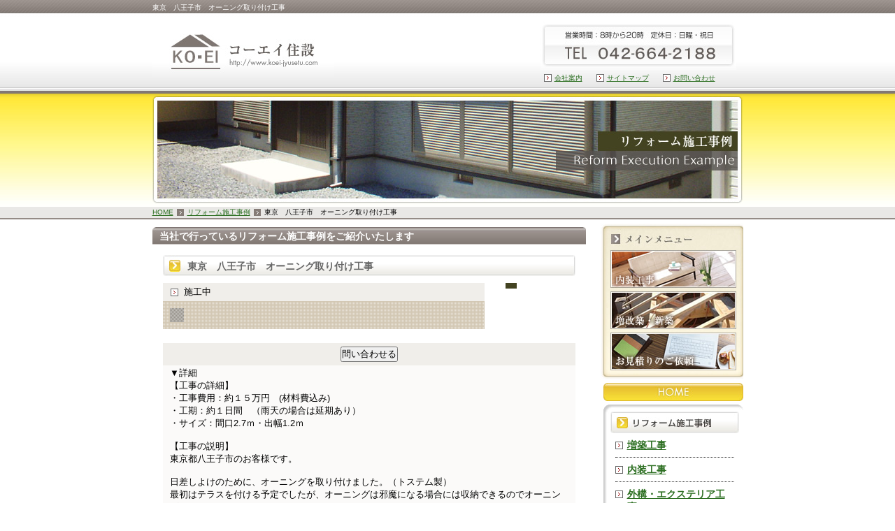

--- FILE ---
content_type: text/html
request_url: http://koei-jyusetu.com/cathand/detail-210736.html
body_size: 12152
content:
<!DOCTYPE html PUBLIC "-//W3C//DTD XHTML 1.0 Transitional//EN" "http://www.w3.org/TR/xhtml1/DTD/xhtml1-transitional.dtd">
<html xmlns="http://www.w3.org/1999/xhtml"><!-- InstanceBegin template="/Templates/temp.dwt" codeOutsideHTMLIsLocked="false" -->
<head>
<meta http-equiv="Content-Type" content="text/html; charset=Shift_JIS" />
<meta http-equiv="Content-Language" content="ja" />
<meta http-equiv="Content-Script-Type" content="text/javascript" />
<meta http-equiv="Content-Style-Type" content="text/css" />
<!-- InstanceBeginEditable name="doctitle" -->
	<title>東京　八王子市　オーニング取り付け工事　</title>
	<meta name="Description" content="コーエイ住設では、東京八王子を中心に増改築や住宅リフォームをおこなっております。このページは、リフォーム施工事例をご案内しております。" />
	<meta name="Keywords" content="増改築,住宅リフォーム,内装リフォーム,東京,八王子" />
	<!-- InstanceEndEditable -->
<meta name="robots" content="noydir" />
<meta name="robots" content="noodp" />
<meta name="robots" content="index,follow" />
<link rel="stylesheet" type="text/css" media="all" href="../common/css/import.css" />
<script type="text/javascript" src="../common/js/smartRollover.js"></script> 
<script type="text/javascript" src="../common/js/heightLine.js"></script>
</head>

<body>
<!--【ここからcontainer】-->
<div id="container"> 
  <!--【ここからheader】-->
  <div id="header"> <!-- InstanceBeginEditable name="h1" -->
		<h1>東京　八王子市　オーニング取り付け工事　</h1>
	<!-- InstanceEndEditable -->
    <div id="header_A">
      <h2><a href="http://www.koei-jyusetu.com/">コーエイ住設</a></h2>
      <dl class="header_A">
        <dt>営業時間：8時から20時&nbsp;定休日：日曜・祝日TEL:０４２-６６４-２１８８</dt>
        <dd>
          <ul>
            <li><a href="../company.html">会社案内</a></li>
            <li><a href="../sitemap.html">サイトマップ</a></li>
            <li><a href="otoiawase.php?serial=04529">お問い合わせ</a></li>
          </ul>
        </dd>
      </dl>
    </div>
    <div class="topimg"> <!-- InstanceBeginEditable name="topimg" -->
		  <img src="../images/detail/topimg.jpg" alt="リフォーム施工事例・詳細" />
		  <p><a href="http://www.koei-jyusetu.com/">HOME</a><span><a href="javascript:history.back();">リフォーム施工事例</a></span><span>東京　八王子市　オーニング取り付け工事　</span></p>
		  <!-- InstanceEndEditable --> </div>
  </div>
  <!--【ここまでheader】--> 
  <!--【ここからwrapper】-->
  <div id="wrapper"> 
    
    <!--【ここからmain】--> 
    <!-- InstanceBeginEditable name="main" -->
	<div id="main" class="detail">
	
		<div class="detail01">	
			<h3 class="base">当社で行っているリフォーム施工事例をご紹介いたします</h3>
			<h4>東京　八王子市　オーニング取り付け工事　</h4>
			<!--詳細モジュールstart-->
	<script type='text/javascript'>
	function change_img(str){
		document.form1.detail_img.src=str;
	}
	function change_text(text){
		if(document.all){
			scrollBy(1,0);
			document.all('img_title').innerHTML = text;
		}else if(document.getElementById){
			scrollBy(1,0);
			document.getElementById('img_title').innerHTML = text;
		}
	}
	function FormCheck(){
		with (document.form1){
			if(isNaN(num.value)){
				alert('数量には半角数字を入力してください');
				num.focus();
				return false;
			}else if(num.value<=0){
				alert('購入数は1以上を入力してください');
				num.focus();
				return false;
			}
		}
		return true;
	}
	</script><form name='form1' action='/cathand/otoiawase.php' method='GET'>
		<input type='hidden' name='item' value='210736'><input type="hidden" name="charset" value="あ" />
	<div class='cathand_detail'>
			<div class='cathand_detail_left'>
			<p><span id='img_title' style="font-family:Osaka, 'ＭＳ Ｐゴシック', 'trebuchet MS', trebuchet, 'verdana', arial, sans-serif; ">施工中</span><br /></p>	<img name='detail_img' src='http://www.emono1.jp/img/kejyusetsu/20100520153213_img1_57.jpg' alt='' />
			</div>
			<div class='cathand_detail_right'>
				<div class='cathand_detail_img'><p>※写真をクリックすると拡大画像がでます。</p><a href="javascript:change_img('http://www.emono1.jp/img/kejyusetsu/20100520153213_img1_57.jpg');change_text('施工中');"><img src='http://www.emono1.jp/img/kejyusetsu/20100520153213_img1_57.jpg' border='0' alt='' /></a><a href="javascript:change_img('http://www.emono1.jp/img/kejyusetsu/20100520153213_img2_29.jpg');change_text('施工後');"><img src='http://www.emono1.jp/img/kejyusetsu/20100520153213_img2_29.jpg' border='0' alt='' /></a>
				</div>
				<h2>東京　八王子市　オーニング取り付け工事</h2>
	
			<p class='de_pr'>
					</p>
					<p class='de_se'>
					</p>
					<p class='de_ad'>	</p>				<p class='de_ka'>
							<input type='submit' value='問い合わせる' />
					</p>
			</div>
			<div class='de_de'>▼詳細<br />【工事の詳細】<br />
・工事費用：約１５万円　(材料費込み)<br />
・工期：約１日間　（雨天の場合は延期あり）<br />
・サイズ：間口2.7ｍ・出幅1.2ｍ<br />
　　　　<br />
【工事の説明】<br />
東京都八王子市のお客様です。<br />
<br />
日差しよけのために、オーニングを取り付けました。（トステム製）<br />
最初はテラスを付ける予定でしたが、オーニングは邪魔になる場合には収納できるのでオーニングにしました。		</div>
		</div>
		</form>
		<!--詳細モジュールend-->
		<!--アクセス解析start-->
		<script type='text/javascript' src='http://www.emono1.jp/client/acc/js.php?shop=kejyusetsu'></script>
		<script type='text/javascript'>
		acc_analisis('東京　八王子市　オーニング取り付け工事')
		</script>
		<!--アクセス解析end-->
					<div class='cathand_list_back'><a href='javascript:history.back();'>戻る</a></div>
		</div>
			
	</div>
	<!-- InstanceEndEditable --> 
    <!--【ここまでmain】--> 
    
    <!--【ここからside】-->
    <div id="side">
      <div class="side01">
        <h3>メインメニュー</h3>
        <ul>
          <li><a href="../decoration.html"><img src="../images/s_btn01_off.jpg" alt="内装工事" /></a></li>
          <li><a href="../new.html"><img src="../images/s_btn02_off.jpg" alt="増改築・新築" /></a></li>
          <li><a href="otoiawase.php?serial=04531"><img src="../images/s_btn03_off.jpg" alt="お見積りのご依頼" /></a></li>
        </ul>
      </div>
      <p class="s_btn04"><a href="http://www.koei-jyusetu.com/">HOME</a></p>
      <div class="side02">
        <dl class="side02_List">
          <dt><a href="list.php">リフォーム施工事例</a></dt>
          <dd>
            
<ul class='big'>
	<li>
		<a href='/cathand/list-13085-0-0-0.html'>増築工事</a>
	</li>
	<li>
		<a href='/cathand/list-9180-0-0-0.html'>内装工事</a>
	</li>
	<li>
		<a href='/cathand/list-9181-0-0-0.html'>外構・エクステリア工事</a>
	</li>
	<li>
		<a href='/cathand/list-9446-0-0-0.html'>設備工事</a>
	</li>
	<li>
		<a href='/cathand/list-9570-0-0-0.html'>プレハブ</a>
	</li>
	<li>
		<a href='/cathand/list-9601-0-0-0.html'>屋根工事</a>
	</li>
	<li>
		<a href='/cathand/list-9700-0-0-0.html'>外まわり工事</a>
	</li>
	<li>
		<a href='/cathand/list-9713-0-0-0.html'>建具（襖・障子）・サッシ</a>
	</li>
	<li>
		<a href='/cathand/list-9714-0-0-0.html'>塗装工事</a>
	</li>
	<li>
		<a href='/cathand/list-9992-0-0-0.html'>ウッドデッキ</a>
	</li>
	<li>
		<a href='/cathand/list-10000-0-0-0.html'>タイル工事</a>
	</li>
	<li>
		<a href='/cathand/list-10001-0-0-0.html'>解体</a>
	</li>
	<li>
		<a href='/cathand/list-10007-0-0-0.html'>雑工事</a>
	</li>
	<li>
		<a href='/cathand/list-12660-0-0-0.html'>鉄骨工事</a>
	</li>
</ul>
          </dd>
        </dl>
        <ul class="side02_A">
          <li class="s_btn06"><a href="../faq.html">よくある質問</a></li>
        </ul>
        <ul class="side02_B">
          <li><a href="../faq.html?cate=599">Q.網戸や障子の張替えはやってますか？</a></li>
          <li><a href="../faq.html">Q.お見積りは無料ですか？</a></li>
        </ul>
        <ul class="side02_C">
          <li class="s_btn07"><a href="../company.html">会社案内</a></li>
          <li class="s_btn08"><a href="../duty.html">業務のご案内</a></li>
          <li class="s_btn09"><a href="otoiawase.php?serial=04529">お問い合わせ</a></li>
        </ul>
        <dl class="maun">
          <dt>東京都八王子市のリフォーム会社<span>KOEI:コーエイ住設</span></dt>
          <dd> <u>お見積りは無料！<br />
            お気軽にお問い合せ下さい。</u> <span>０４２-６６４-２１８８</span>
            <p><a href="mailto:&#x69;&#x6e;&#x66;&#x6f;&#x40;&#x6b;&#x6f;&#x65;&#x69;&#x2d;&#x6a;&#x79;&#x75;&#x73;&#x65;&#x74;&#x75;&#x2e;&#x63;&#x6f;&#x6d;">&#x69;&#x6e;&#x66;&#x6f;&#x40;&#x6b;&#x6f;&#x65;&#x69;&#x2d;&#x6a;&#x79;&#x75;&#x73;&#x65;&#x74;&#x75;&#x2e;&#x63;&#x6f;&#x6d;</a></p>
            〒193-0826<br />
            東京都八王子市<br />
            元八王子町3-2232 </dd>
        </dl>
        <ul class="side02_D">
          <li><a href="../privacy.html">個人情報保護</a></li>
          <li><a href="../sitemap.html">サイトマップ</a></li>
          <li><a href="../about.html">当サイトについて</a></li>
          <li><a href="../link.html">リンク</a></li>
          <li><a href="../info.html">新着情報一覧</a></li>
        </ul>
        <div class="area">
          <h5>対応エリア</h5>
          <dl>
            <dt>【東京都】</dt>
            <dd>八王子、あきる野、日の出町、青梅、昭島、羽村市、福生、立川、日野、多摩、町田(相原、小山、忠生近辺）</dd>
            <dt>【神奈川県】</dt>
            <dd>相模原市（橋本、津久井、相模湖）</dd>
            <dt>【山梨県】</dt>
            <dd>上野原近辺<br />
              ※その他の地域は、ご相談下さい。</dd>
          </dl>
        </div>
      </div>
      <br class="clear" />
    </div>
    <!--【ここまでside】--> 
    
  </div>
  <!--【ここまでwrapper】--> 
</div>
<!--【ここまでcontainer】--> 
<!--【ここからfooter】-->
<div id="footer">
  <div id="footer01">
    <p class="left"><b>東京都八王子市のリフォーム会社</b>コーエイ住設<br />
      〒193-0826&nbsp;東京都八王子市元八王子町3-2232<span>営業時間：8時から20時&nbsp;定休日：日曜・祝日&nbsp;TEL:０４２-６６４-２１８８</span></p>
    <p class="right"><a href="otoiawase.php?serial=04529">メールでのお問い合わせはこちら</a></p>
  </div>
  <div id="footer02">
    <address>
    Copyright &copy; <script type="text/javascript">
			var startYear = 2008;thisDate = new Date();thisYear = thisDate.getFullYear();if(startYear!=thisYear)
			{document.write(startYear+"-"+thisYear);}else{document.write(startYear);}</script> 
    コーエイ住設有限会社. All Rights Reserved.
    </address>
    <ul>
      <li><a href="http://www.koei-jyusetu.com/">HOME</a>&nbsp;｜&nbsp;</li>
      <li><a href="../decoration.html">内装工事</a>&nbsp;｜&nbsp;</li>
      <li><a href="../new.html">増改築・新築</a>&nbsp;｜&nbsp;</li>
      <li><a href="otoiawase.php?serial=04531">お見積りのご依頼</a>&nbsp;｜&nbsp;</li>
      <li><a href="list-9180-0-0-0.html">リフォーム施工事例</a>&nbsp;｜&nbsp;</li>
      <li><a href="../faq.html">よくある質問</a>&nbsp;｜&nbsp;</li>
      <li><a href="../company.html">会社案内</a>&nbsp;｜&nbsp;</li>
      <li><a href="../duty.html">業務のご案内</a>&nbsp;｜&nbsp;</li>
      <li><a href="otoiawase.php?serial=04529">お問い合わせ</a>&nbsp;｜&nbsp;</li>
      <li><a href="../privacy.html">個人情報保護</a>&nbsp;｜&nbsp;</li>
      <li><a href="../sitemap.html">サイトマップ</a>&nbsp;｜&nbsp;</li>
      <li><a href="../about.html">当サイトについて</a>&nbsp;｜&nbsp;</li>
      <li><a href="../link.html">リンク</a>&nbsp;｜&nbsp;</li>
      <li><a href="../info.html">新着情報一覧</a>&nbsp;｜&nbsp;</li>
    </ul>
    
    <!--ポータルバナーここからです-->
    <div id="portal_banner"> <img src="http://www.emono.jp/cat_img/001/a2.gif" alt="SEO対策 大阪" width="88" /> <img src="http://www.emono.jp/cat_img/003/a.gif" alt="住宅リフォーム" width="88" /> </div>
    <!--ポータルバナーここまでです--> 
  </div>
</div>

<!--【ここまでfooter】--> 
<br class="clear" />
<div id="accesslog"> 
  
  <!--猫2物販用--> 
  <!-- InstanceBeginEditable name="アクセス解析" -->
	<!-- InstanceEndEditable --> 
  <!--猫2物販用終わり--> 
</div>
</body>
<!-- InstanceEnd --></html>


--- FILE ---
content_type: text/css
request_url: http://koei-jyusetu.com/common/css/base.css
body_size: 30230
content:
@charset "Shift_JIS";
/* 制作者情報 */
/* ブラウザ初期化スタイル */
/* 共通部分のスタイル */
/* 各ページ個別のスタイル */

/*--------------------------------------------------------------------
guideline : ver1.07
since : 2008/12/09
writer : 服部 由佳 
last_editday : 2008/●/●
last_editor : 
--------------------------------------------------------------------*/

/*--------------------------------------------------------------------
common	cssの初期化
--------------------------------------------------------------------*/

* {
	font-family: "ＭＳ Ｐゴシック", "Osaka", "ヒラギノ角ゴ Pro W3", sans-serif;
	margin: 0;
	padding: 0;
}

html, body {
	font-family: "ＭＳ Ｐゴシック", "Osaka", "ヒラギノ角ゴ Pro W3", sans-serif;
	margin: 0;
	padding: 0;
	font-size: 100%;
}


h1, h2, h3, h4, h5, h6, address, div, blockquote, p, pre, ul, ol, li, dl, dt, dd, hr {
	font-family: "ＭＳ Ｐゴシック", "Osaka", "ヒラギノ角ゴ Pro W3", sans-serif;
	margin: 0;
	padding: 0;
	border: 0;
	font-style: normal;
	font-weight: normal;
	font-size: 100%;
}

table, caption, th, td {
	font-family: "ＭＳ Ｐゴシック", "Osaka", "ヒラギノ角ゴ Pro W3", sans-serif;
	margin: 0;
	padding: 0;
	border: 0;
	font-style: normal;
	font-weight: normal;
	font-size: 100%;
}

span, em, strong, dfn, code, samp, kbd, var, cite, abbr, acronym, sub,
sup, q, br, ins, del, a, img, object, iframe {
	font-family: "ＭＳ Ｐゴシック", "Osaka", "ヒラギノ角ゴ Pro W3", sans-serif;
	margin: 0;
	padding: 0;
	border: 0;
	font-style: normal;
	font-weight: inherit;
	font-size: 100%;
}
			
/*----------------【body】---------------*/
body{
	background:url(../../images/body_back.jpg) repeat-x top;
	font-size:small;}

div#container{
	width:845px;
	margin-left:auto;
	margin-right:auto;}

a{	color:#2B6E20;
	text-decoration:underline;
	outline:0;}

a:hover{
	text-decoration:none;}

br.clear {	clear:both;}

li{
	list-style:none;}

p,	li, dt, dd,	th,	td{
	line-height:1.3em;}

/*----------------【header】---------------*/
h1{
	color:#FFF;
	font-size:10px;
	padding:4px 0;
	height:12px;}

div#header_A{
	width:845px;
	overflow:hidden;
	margin:10px 0;
	height:97px;}

div#header h2{
	background:url(../../images/logo.jpg) no-repeat;
	width:260px;
	height:70px;
	text-indent:-9999px;
	display:block;
	margin-top:10px;
	float:left;}
	
div#header h2 a{
	width:260px;
	height:70px;
	display:block;}

div#header dl.header_A{
	width:290px;
	float:right;}

div#header dl.header_A dt{
	background:url(../../images/h_tel.jpg) no-repeat right;
	width:280px;
	height:70px;
	text-indent:-9999px;}

div#header dl.header_A dd ul{
	overflow:hidden;
	width:280px;
	margin:5px;}

div#header li{
	float:left;
	padding:0 20px 0 15px;
	background:url(../../images/icon01.gif) no-repeat left;
	font-size:10px;
	white-space:nowrap;}

div.topimg img{
	width:845px;
	height:155px;}

div.topimg p{
	font-size:10px;
	margin-top:5px;}

* html div.topimg p{/*--- IE6 margin-top ---*/
	font-size:10px;
	margin-top:3px;}
	
* +html div.topimg p{/*--- IE7 margin-top ---*/
	font-size:10px;
	margin-top:3px;}

div.topimg p span{
	background:url(../../images/icon02.gif) no-repeat left;
	padding-left:15px;
	margin-left:5px;}


/*----------------【wrapper】---------------*/
div#wrapper{
	width:845px;
	overflow:hidden;
	margin-top:10px;}
	
/*----------------【side】---------------*/
div#side{
	width:205px;
	float:right;}

div.side01 h3{
	background:url(../../images/s_h3_01.jpg) no-repeat;
	height:33px;
	text-indent:-9999px;}
	
div.side01 ul{
	background:url(../../images/s_back01.jpg) no-repeat;
	height:185px;
	padding:5px 0 0 15px;}
	
div.side01 ul li{
	width:180px;
	height:54px;
	margin-bottom:5px;}
	
* html div.side01 ul li{/*  IE6 margin-bottom　*/
	width:180px;
	height:54px;
	margin-bottom:2px;}
* +html div.side01 ul li{/*  IE7 margin-bottom　*/
	width:180px;
	height:54px;
	margin-bottom:2px;}
	
div.side01 ul li a{
	width:180px;
	height:54px;
	display:block;}

div#side p.s_btn04{
	background:url(../../images/s_btn04_off.jpg) no-repeat;
	width:200px;
	height:26px;
	text-indent:-9999px;
	display:block;
	margin:5px 0 5px 5px;}
	
div#side p.s_btn04 a{
	width:200px;
	height:26px;
	display:block;}

div#side p.s_btn04 a:hover{
	background:url(../../images/s_btn04_on.jpg) no-repeat;}
	
div.side02{
	background:url(../../images/s_back02.jpg) repeat-y left;
	margin-left:5px;}

dl.side02_List{
	background:url(../../images/s_back02_top.jpg) no-repeat top left;
	padding:10px 0 0 10px;
}
dl.side02_List dt{
	background:url(../../images/s_btn05_off.jpg) no-repeat;
	width:184px;
	height:31px;
	text-indent:-9999px;
	display:block;
}
dl.side02_List dt a{
	width:184px;
	height:31px;
	display:block;
}
dl.side02_List dt a:hover{
	background:url(../../images/s_btn05_on.jpg) no-repeat;
}
dl.side02_List dd{
	background:#FFF;
	width:170px;
	padding:0 7px 0 7px;
}
dl.side02_List dd ul.big{
}
dl.side02_List dd ul.big li{
	background:url(../../images/icon06.gif) no-repeat left top;
	width:153px;
	padding:8px 0 8px 17px;
	display:block;
	border-bottom:1px dotted #333;
	font-size:14px;
	font-weight:bold;
}
dl.side02_List dd ul.big li a{
}
dl.side02_List dd ul.big li a:hover{
}
/*dl.side02_List dd ul.big li ul.small{
}
dl.side02_List dd ul.big li ul.small li{
	background:url(../../images/icon07.gif) no-repeat left top;
	padding:0 0 0 15px;
	width:155px;
	border:none;
	font-size:12px;
	font-weight:normal;
	margin:5px 0 0 -17px;
}*/

ul.side02_A{
	padding:10px 0 0 10px;
	/*background:url(../../images/s_back02_top.jpg) no-repeat top left;*/}

ul.side02_A li,
ul.side02_C li{
	width:184px;
	height:31px;
	text-indent:-9999px;
	display:block;
	margin-bottom:5px;}
	
ul.side02_A li a,
ul.side02_C li a{
	width:184px;
	height:31px;
	display:block;}	
	
ul.side02_C{
	margin-left:10px;}
	
/*ul.side02_A li.s_btn05{	background:url(../../images/s_btn05_off.jpg) no-repeat;}*/
ul.side02_A li.s_btn06{	background:url(../../images/s_btn06_off.jpg) no-repeat; margin-bottom:0;}
ul.side02_C li.s_btn07{	background:url(../../images/s_btn07_off.jpg) no-repeat;	}
ul.side02_C li.s_btn08{	background:url(../../images/s_btn08_off.jpg) no-repeat;	}
ul.side02_C li.s_btn09{	background:url(../../images/s_btn09_off.jpg) no-repeat;	}

/*ul.side02_A li.s_btn05 a:hover{	background:url(../../images/s_btn05_on.jpg) no-repeat;	}*/
ul.side02_A li.s_btn06 a:hover{	background:url(../../images/s_btn06_on.jpg) no-repeat;	}
ul.side02_C li.s_btn07 a:hover{	background:url(../../images/s_btn07_on.jpg) no-repeat;	}
ul.side02_C li.s_btn08 a:hover{	background:url(../../images/s_btn08_on.jpg) no-repeat;	}
ul.side02_C li.s_btn09 a:hover{	background:url(../../images/s_btn09_on.jpg) no-repeat;	}

ul.side02_B{
	background:url(../../images/s_back03.jpg) no-repeat;
	width:169px;
	height:85px;
	margin:0 0 8px 10px;
	padding:10px 5px 0 10px;}	
	
ul.side02_B li{
	margin-bottom:10px;}	
	
div.side02 dl.maun{
	background:url(../../images/s_logo.jpg) no-repeat;
	width:176px;
	height:216px;
	margin:15px 0 0 20px;
	color:#666;}	
	
div.side02 dl.maun span{
	display:none;}	
	
div.side02 dl.maun dt{
	font-size:10px;
	padding:3px 0 0 10px;
	height:50px;}	
	
div.side02 dl.maun dd{
	font-size:12px;
	padding:10px 10px 5px 10px;}

div.side02 dl.maun dd u{
	color:#990000;
	font-size:10px;
	display:block;
	text-decoration:none;
	margin-bottom:25px;}

div.side02 dl.maun dd p{
	letter-spacing:0.1em;
	margin:0 0 10px 0;}
	
ul.side02_D{
	padding:15px 0 0 15px;}
	
ul.side02_D li{
	background:url(../../images/list_back.gif) no-repeat center;
	width:180px;
	height:25px;
	margin-bottom:5px;
	font-size:12px;}
	
ul.side02_D li a{
	width:155px;
	height:25px;
	display:block;
	padding-left:25px;}	
	
div.area{
	width:184px;
	clear:both;
	background:url(../../images/s_back02_bottom.jpg) no-repeat left bottom;
	padding:15px 0 15px 15px;
}

div.area h5 {
	width:184px;
	height:31px;
	display:block;
	text-indent:-9999px;
	background:url(../../images/area_bg.jpg) no-repeat top center;
}

div.area dl {
	width:182px;
	padding:5px 0;
	border-left:1px solid #DADADA;
	border-right:1px solid #DADADA;
	border-bottom:1px solid #DADADA;
	color:#666;
	line-height:1.4;	
}

div.area dl dt {
	padding:5px;
}

div.area dl dd {
	padding:0 10px 5px 10px;
}
	

/*----------------【footer】---------------*/
div#footer{
	border-top:solid 1px #CCC;
	padding-top:10px;
	margin-top:20px;}

div#footer01{
	width:845px;
	padding-bottom:10px;
	margin-left:auto;
	margin-right:auto;
	overflow:hidden;
	letter-spacing:0.5px;}
	
div#footer01 p.left{
	font-size:12px;
	color:#999;
	width:585px;
	float:left;
	background:url(../../images/f_tel.gif) no-repeat right;}
	
div#footer01 p b{
	color:#990000;
	display:block;}
	
div#footer01 p span{
	display:none;}
	
div#footer01 p.right{
	background:url(../../images/f_btn.jpg) no-repeat;
	width:240px;
	height:31px;
	margin-top:5px;
	float:right;}
	
div#footer01 p.right a{
	width:205px;
	height:25px;
	padding:6px 0 0 35px;
	display:block;}

div#footer02{
	background:url(../../images/f_back.jpg) repeat-x top #AEA8A4;}
	
div#footer02 address{
	text-align:center;
	font-family:Arial;
	color:#FFF;
	font-size:12px;
	padding-top:3px;}

div#footer02 ul{
	width:844px;
	margin-left:auto;
	margin-right:auto;
	overflow:hidden;
	padding:20px 0;}
	
div#footer02 ul li{
	float:left;
	white-space:nowrap;
	color:#FFF;
	font-size:12px;}
	
div#footer02 ul li a{
	color:#FFF;
	font-size:12px;}
	
div#footer02 div#portal_banner{
	width:844px;
	margin-left:auto;
	margin-right:auto;
	text-align:right;
	padding-bottom:10px;}

/*----------------【main】---------------*/
div#main{
	width:620px;
	float:left;
	margin-top:5px;}

div#main.base h3,	div#main h3.base{
	background:url(../../images/h3_base.jpg) no-repeat;
	width:610px;
	height:20px;
	color:#FFF;
	padding:5px 0 0 10px;
	font-weight:bold;
	font-size:14px;
	margin-bottom:15px;}
	
div.box{
	width:620px;
	overflow:hidden;
	margin-bottom:25px;}
	
/*----------------　トップページ【index.html】---------------*/
/*-----【header】-----*/
body.index{
	background:url(../../images/index/body_back.jpg) repeat-x top;}
	
body.index div#wrapper{
	margin-top:35px;
	width:845px;}
	
body.index div#header_A{
	width:845px;
	height:93px;
	overflow:hidden;
	margin:1px 0;}


body.index div#header h2{
	margin-top:20px;}

body.index div#header dl.header_A{
	width:470px;} 
	
body.index div#header dl.header_A dt{
	background:url(../../images/h_tel.jpg) no-repeat right;
	width:470px;
	height:70px;
	text-indent:-9999px;}

div.top_index{
	width:845px;
	overflow:hidden;}
	
div.top_index p{
	width:635px;
	height:266px;
	float:left;
	margin-top:24px;}

div.top_index_A{
	width:202px;
	float:right;}

div.top_index_A h3{
	background:url(../../images/index/topimg_h3.jpg) no-repeat;
	width:202px;
	height:30px;
	text-indent:-9999px;}

div.top_index_A dl{
	background:url(../../images/index/topimg_back.jpg) no-repeat;
	width:202px;
	height:257px;}
	
div.top_index_A dt{
	width:130px;
	height:20px;
	margin-left:10px;
	text-indent:-9999px;}

div.top_index_A dt.top_list01{	background:url(../../images/index/topimg_list01.jpg) no-repeat;}
div.top_index_A dt.top_list02{	background:url(../../images/index/topimg_list02.jpg) no-repeat;}
div.top_index_A dt.top_list03{	background:url(../../images/index/topimg_list03.jpg) no-repeat;}

div.top_index_A dd img{
	width:180px;
	height:54px;
	margin:3px 0 3px 11px;}
	
/*-----【main】-----*/
div.index01 dl{
	width:390px;
	float:left;}

div.index01 dt{
	background:url(../../images/index/h3_01.gif) no-repeat;
	height:25px;
	text-indent:-9999px;}
	
div.index01 dd{
	background:url(../../images/index/back01.jpg) no-repeat top;
	overflow:hidden;
	padding:10px 10px 0 10px;}

div.index01 dd p{
	width:170px;
	float:left;}

div.index01 dd img{
	width:177px;
	height:177px;
	padding:2px;
	border:solid 1px #333;
	margin-top:5px;
	background:#FFF;
	float:right;}

div.index01 div{
	width:205px;
	height:220px;
	padding-right:5px;
	float:right;
	background:url(../../images/index/back02.gif) no-repeat;}
	
div.index01 div h3{
	background:url(../../images/index/h3_02.gif) no-repeat;
	width:210px;
	height:25px;
	text-indent:-9999px;
	font-size:0;}
	
div.index01 div h3 span{
	display:block;
	text-indent:0;
	margin:8px 0 0 163px;
	font-size:10px;}

div.index01 ul{
	padding:10px;
	height:165px;
	overflow:auto;}

div.index01 ul li{
	font-size:80%;
	padding-bottom:8px;
	background:url(../../images/border_x.gif) repeat-x bottom;
	margin-bottom:8px;}

div.index01 ul li span{
	display:block;
	background:#807772;
	color:#FFF;
	font-family:Arial;
	width:65px;
	font-size:10px;
	margin-bottom:5px;
	padding:0 5px;}

div.index02 h3{
	background:url(../../images/index/h3_03.jpg) no-repeat;
	width:620px;
	height:25px;
	text-indent:-9999px;
	margin-bottom:10px;}

div.index02 div{
	width:600px;
	overflow:hidden;
	margin:0 10px;}
	
div.index02	dl{
	width:200px;
	float:left;}
	
div.index02	dl dt a{
	display:block;
	width:188px;
	height:173px;}
	
div.index02	dl dt{
	text-indent:-9999px;
	display:block;
	width:188px;
	height:173px;}
	
div.index02	dl.menu01 dt{ background:url(../../images/index/img02.jpg) no-repeat}
div.index02	dl.menu02 dt{ background:url(../../images/index/img03.jpg) no-repeat}
div.index02	dl.menu03 dt{ background:url(../../images/index/img04.jpg) no-repeat}
	
div.index02	dl dt a{
	display:block;
	width:188px;
	height:173px;}
	
div.index02	dl	dd{
	padding:5px 10px;
	font-size:80%;}
	
/*----【icon.03-ボタンの設定】----*/	
div.index02	dd span{
	display:block;
	background:url(../../images/icon03.jpg) no-repeat left bottom;
	padding:3px 15px 3px 23px;
	float:right;
	margin-top:5px;
	font-size:small;}	
/*--------*/

div.index03 div.left{
	width:240px;
	float:left;
	padding-left:10px;}	
	
div.index03 div.left h4{
	background:url(../../images/index/h4_01.gif) no-repeat;
	width:217px;
	height:44px;
	text-indent:-9999px;}	
	
div.index03 div.left p{
	padding:5px;}	
	
div.index03 div.left p b{
	font-weight:normal;
	color:#003399;}
	
div.index03 div.left p u,
div.link01 p span{
	text-decoration:none;
	color:#990000;}

div.index03 div.left p span{
	display:block;
	background:url(../../images/icon03.jpg) no-repeat left;
	padding:3px 15px 3px 23px;
	float:right;
	margin-top:5px;}	

div.index03 div.right{
	width:350px;
	float:right;}

div.index03 div.right h4{
	background:url(../../images/index/h4_02.jpg) no-repeat;
	width:350px;
	height:25px;
	text-indent:-9999px;
	margin-bottom:10px;}

div.index03 div.right p{
	padding:5px;}

div.index03 div.right ul{
	background:url(../../images/index/back03.jpg) no-repeat bottom;
	width:328px;
	border:solid 1px #C1C1C1;
	margin:5px 5px 10px 5px;
	padding:8px 5px;
	overflow:hidden;}

div.index03 div.right ul li{
	width:138px;
	float:left;
	background:url(../../images/index/icon.gif) no-repeat left;
	padding-left:23px;
	color:#990000;
	letter-spacing:0.2px;
	margin:0 0 8px 0;}
	
div.index03 div.right p.check{
	text-indent:-9999px;
	background:url(../../images/index/check.jpg) no-repeat;
	width:340px;
	height:112px;
	text-indent:-9999px;}

div.index03 div.right p.check span{
	text-indent:0;
	display:block;
	background:url(../../images/index/btn.jpg) no-repeat;
	width:255px;
	height:31px;
	letter-spacing:0.1px;
	margin:55px 0 0 80px;}

div.index03 div.right p.check span a{
	display:block;
	width:225px;
	text-indent:0;
	height:25px;
	padding:6px 0 0 30px;
	letter-spacing:0.1px;}
	
div.index04 h2{
	background:url(../../images/index/h3_04.jpg) no-repeat;
	width:620px;
	height:25px;
	text-indent:-9999px;
	margin-bottom:10px;}

div.index04 div.menu{
	text-align:right;
	margin:5px 15px 5px 0;}

div.index04 td{
	padding:0 8px;
	vertical-align:top;}

div.index04 td img{
	width:176px;
	border:solid 4px #837A75;}
	
div.index04 td a:hover img{
	border:solid 4px #E7BE31;}

div.index04 td h3{
	background:url(../../images/list/title.jpg) no-repeat bottom;
	width:160px;
	padding:10px 0 2px 24px;}

div.index04 td p{
	font-size:smaller;
	margin:10px 0;}

div.index04 td p.detail{
	background:url(../../images/list/btn.gif) no-repeat right;
	width:80px;
	height:15px;
	font-size:10px;
	letter-spacing:0.8em;
	float:right;}

div.index04 td p.detail a{
	color:#FFF;
	text-decoration:none;
	width:40px;
	height:13px;
	padding:2px 0 0 40px;
	display:block;}
	
div.index04 td p.detail a:hover{
	background:url(../../images/list/btn_on.gif) no-repeat right;}
	
* html div.index04 td p.detail a{/*---- IE6 padding ----*/
	color:#FFF;
	text-decoration:none;
	width:40px;
	height:14px;
	padding:1px 0 0 40px;
	display:block;}
	
* +html div.index04 td p.detail a{/*---- IE7 padding ----*/
	color:#FFF;
	text-decoration:none;
	width:40px;
	height:14px;
	padding:1px 0 0 40px;
	display:block;}

	
/*----------------　サイトマップ【sitemap.html】---------------*/
div.sitemap ul{
	background:url(../../images/sitemap/border_x.gif) repeat-y left;
	width:610px;
	margin:10px;}

div.sitemap ul li{
	background:url(../../images/sitemap/back.gif) no-repeat bottom;
	width:610px;}
	
div.sitemap ul li a{
	width:580px;
	padding:10px 10px 10px 20px;
	display:block;}
	
div.sitemap ul li a:hover{	
	background:url(../../images/sitemap/back.gif) no-repeat bottom #F4F1E8;}

/*----------------　個人情報保護【privacy.html】---------------*/
/*----------------　当サイトについて【about.html】---------------*/
div#privacy p{
	padding:10px;}

div#privacy dl{
	width:600px;
	margin:10px;}

div#privacy dt{
	background:url(../../images/privacy/icon.gif) no-repeat bottom;
	padding:0 0 5px 25px;
	color:#003366;
	font-weight:bold;
	font-size:medium;}

div#privacy dd{
	background:url(../../images/privacy/back.jpg) no-repeat top;
	padding:10px 15px;
	width:568px;
	margin-bottom:20px;}

div#privacy table{
	border-collapse:collapse;
	border:solid 1px #CCC;
	width:568px;
	margin-top:30px;}

div#privacy th{
	background:#666633;
	padding:5px;
	color:#FFF;
	border-right:solid 1px #CCC;
	width:20%;}

div#privacy td{
	padding:5px 10px;}

/*----------------　新着情報【info.html】---------------*/
div.info ul{
	width:600px;
	margin:10px;}

div.info li span{
	display:block;
	padding:8px 0 15px 50px;
	font-size:medium;
	font-weight:bold;
	color:#003366;}
	
div.info li{
	background:url(../../images/info/back.jpg) no-repeat top;
	padding:10px;}

/*----------------　リンク【link.html】---------------*/
div.link01 p{
	padding:0 10px;} 

div.link02 h3,div.link03 h3,div.link04 h3{
	background:url(../../images/link/h3.jpg) no-repeat bottom;
	padding:0 0 33px 40px;
	color:#003366;
	font-weight:bold;
	font-size:medium;}

div.waku{	
	background:url(../../images/waku.gif) repeat;
	width:588px;
	padding:6px;
	margin:20px 10px 0 10px;}
	
div.waku table{
	width:588px;
	border-collapse:collapse;
	background:#FFF;}

div.link02 th{
	margin:6px 0 6px 6px;
	width:25%;
	padding:5px 5px 5px 25px;
	text-align:left;
	background:url(../../images/icon03.jpg) no-repeat left;
	border-left:5px solid #FFF;}

div.link02 tr.yellow th{
	background:url(../../images/link/icon.jpg) no-repeat left #FCF8EB;
	border-left:5px solid #FCF8EB;}

div.link02 td{
	padding:5px 10px;}

div.link02 tr.yellow td{
	background:#FCF8EB;}

p.link_cate,	div.link04 h2{
	display:none;}

div.link03 table{
	width:590px;
	margin:10px 15px;}

div.link03 td.link01{
	background:url(../../images/link/back.jpg) no-repeat;
	width:565px;
	height:36px;
	padding:7px 10px 8px 10px;}

div.link03 div.link_image img{
	width:88px;
	height:31px;
	float:left;}

div.link03 div.link_title a{
	margin:5px 0 0 100px;
	display:block;
	color:#FFF;}	

div.link03 td.link02 p{
	background:url(../../images/icon01.gif) no-repeat left center;
	padding:10px 10px 10px 20px;
	margin-left:5px;}
	
div.link04 p.frantz2Pager{
	overflow:hidden;
	width:590px;
	margin:10px 15px;
	font-family:Arial;}

div.link04 p a,
div.link04 p span.separator,
div.link04 p strong{
	float:left;
	color:#666633;}
	
div.link04 p a,
div.link04 p span.separator{
	text-decoration:none;}

div.link04 p strong{
	color:#666633;
	font-weight:bold;
	font-size:medium;
	text-decoration:underline;}

div.link04 p a.prev{
	margin-right:5px;
	float:left;}	

div.link04 p a.next{
	margin-left:5px;}

div.link04 dl{
	clear:both;
	margin-top:10px;
	width:590px;
	margin:10px 15px;}

div.link04 dt{
	background:url(../../images/icon04.gif) no-repeat left;
	padding:5px 10px 5px 20px;}
	
div.link04 dt a{
	color:#555500;}

div.link04 dd{
	margin:5px 0 20px 0;
	font-size:80%;}	
		
/*----------------　会社案内【company.html】---------------*/
div.company01 div{
	width:600px;
	margin:10px;}

div.company01 p.left{
	background:url(../../images/company/img_back.gif) no-repeat;
	width:240px;
	height:230px;
	padding:5px 0 0 5px;
	float:left;}
	
div.company01 img{
	width:225px;}

div.company01 p.right{
	width:335px;
	float:right;}	

div.company02 h3,	div.company03 h3{
	background:url(../../images/link/h3.jpg) no-repeat bottom;
	padding:0 0 33px 40px;
	color:#555;
	font-weight:bold;
	font-size:16px;}

div.company02 th{
	padding:5px 10px 5px 30px;
	text-align:left;
	width:20%;}

div.company02 td{
	padding:5px 10px;}

div.company02 tr.brown th,
div.company02 tr.brown td{
	background:#ECEAE3;}
	
div.company03 dl{
	width:550px;
	background:#FFF;
	padding:10px 19px;}

div.company03 dt{
	background:url(../../images/company/icon.gif) no-repeat;
	text-indent:-9999px;
	width:140px;
	height:20px;}

div.company03 ul{
	margin:10px 0;}
	
div.company03 ul li{
	background:url(../../images/company/icon02.gif) no-repeat left top;
	padding-left:20px;
	margin-bottom:5px;}

/*----------------　よくある質問【faq.html】---------------*/
div#questions_cate{
	width:570px;
	margin:20px 25px 40px 25px;}

div#questions_cate ul{
	overflow:hidden;}

div#questions_cate ul li{
	float:left;
	background:url(../../images/icon01.gif) no-repeat left;
	padding:0 15px;}
	
div#questions_cate ul li a{
	color:#434321;
	font-weight:bold;}

div#questions{
	clear:both;}

div#questions h3{
	background:url(../../images/faq/h3_Q.jpg) no-repeat;
	width:600px;
	height:46px;
	text-indent:-9999px;
	margin:10px;}
	
div#questions ul{
	width:590px;
	margin:15px 15px 40px 15px;}

div#questions ul li{
	background:url(../../images/faq/back.gif) no-repeat bottom;
	width:590px;
	height:21px;
	padding-bottom:10px;}
	
* html div#questions ul li{/*--- IE6 padding ---*/
	background:url(../../images/faq/back.gif) no-repeat bottom;
	width:590px;
	height:21px;
	padding-bottom:0;}

div#questions ul li a{
	width:560px;
	height:21px;
	padding:5px 0 5px 30px;
	display:block;}	
	
div#questions ul li a:hover{
	background:url(../../images/faq/back.gif) no-repeat bottom #F4F1E8;	}

div#answers h3{
	background:url(../../images/faq/h3_A.jpg) no-repeat;
	width:600px;
	height:46px;
	text-indent:-9999px;
	margin:10px;}

div#answers ul{
	width:600px;
	margin:10px}

div#answers ul li{
	background:url(../../images/waku.gif) repeat;
	width:588px;
	padding:6px;
	margin-bottom:10px;}

div#answers dl{
	background:#FFF;
	padding:5px;}

div#answers dt{
	background:url(../../images/faq/back.gif) no-repeat bottom;
	padding:5px 0 8px 25px;
	color:#2B6E20;}

div#answers em{
	display:none;}

div#answers dd{
	padding:10px;}

/*----------------　業務のご案内【duty.html】---------------*/
div.duty table{
	width:600px;
	margin:10px;}

div.duty table td{
	padding:20px 0;
	background:url(../../images/duty/border.gif) repeat-x bottom;}

div.duty table img{	
	width:220px;
	padding:7px;
	background:#FFF;
	border:solid 4px #434321;
	float:left;}

div.duty table p{
	float:right;
	width:320px;
	background:url(../../images/duty/h4.jpg) no-repeat top;
	padding:0 10px;}

div.duty table p u{
	display:block;
	color:#434321;
	width:330px;
	text-decoration:none;
	height:24px;
	padding:10px 0;
	font-weight:bold;
	font-size:medium;}

/*----------------　増改築・新築【new.html】---------------*/
div.new01 dl{
	width:380px;
	padding:20px 220px 50px 0;}

div.new01 dl.new_A{	background:url(../../images/new/imgA.jpg) no-repeat right bottom;}
div.new01 dl.new_B{	background:url(../../images/new/imgB.jpg) no-repeat right top;}

div.new01 dl dt{
	width:380px;
	height:75px;
	text-indent:-9999px;
	margin-bottom:20px;}

div.new01 dl.new_A dt{	background:url(../../images/new/h4_01.gif) no-repeat;}
div.new01 dl.new_B dt{	background:url(../../images/new/h4_02.gif) no-repeat;}

div.new02 p{
	padding:0 10px;}

div.new02_A{
	width:600px;
	margin:15px 10px 0 15px;
	overflow:hidden;}

div.new02_A dl{
	background:url(../../images/new/back.jpg) no-repeat bottom;
	width:188px;
	border:solid 1px #CCC;
	float:left;
	min-height:100px;
	height: auto !important;
	height:100px;}

div.new02_A dl.no02,
div.new02_A dl.no05{	
	margin:0 10px;}

div.new02_A dl dt{
	background:url(../../images/icon01.gif) no-repeat left;
	padding-left:15px;
	margin:10px 0 5px 30px;}

div.new02_A dl dd{
	width:158px;
	padding-left:30px;
	overflow:hidden;}

div.new02_A dl.no01 dd{	background:url(../../images/new/no01.gif) no-repeat left top;}
div.new02_A dl.no02 dd{	background:url(../../images/new/no02.gif) no-repeat left top;}
div.new02_A dl.no03 dd{	background:url(../../images/new/no03.gif) no-repeat left top;}
div.new02_A dl.no04 dd{	background:url(../../images/new/no04.gif) no-repeat left top;}
div.new02_A dl.no05 dd{	background:url(../../images/new/no05.gif) no-repeat left top;}
div.new02_A dl.no06 dd{	background:url(../../images/new/no06.gif) no-repeat left top;}

div.new02_A dd img{
	width:50px;
	height:50px;
	float:left;}

div.new02_A dd p{
	width:88px;
	float:right;
	font-size:80%;
	min-height:80px;
	height: auto !important;
	height: 80px;}

div.new03 table,
div.decoration03 table{
	width:610px;
	border-collapse:collapse;
	margin-left:10px;}

div.new03 table td,
div.decoration03 table td{
	padding:0 10px 15px 0;
	width:290px;
	vertical-align:top;}

div.new03 table td img{
	width:120px;
	float:left;
	border:solid 4px #434321;}
	
div.new03 td a:hover img{
	border:solid 4px #E7BE31;}	

div.new03 table td p,
div.decoration03 table td p{
	width:150px;
	float:right;
	font-size:80%;}

div.new03 table td p u,
div.decoration03 table td p u{
	color:#666633;
	font-weight:bold;
	display:block;
	font-size:small;
	text-decoration:none;
	background:url(../../images/new/title.jpg) no-repeat left bottom;
	padding:5px 5px 5px 20px;
	margin-bottom:5px;}

div.new03 table td div,
div.new04 table td div,
div.decoration03 td div{
	background:url(../../images/list/btn.gif) no-repeat right;
	width:80px;
	height:15px;
	font-size:10px;
	letter-spacing:0.8em;
	float:right;
	clear:both;}

div.new03 table td div a,
div.new04 table td div a,
div.decoration03 table td div a{
	color:#FFF;
	text-decoration:none;
	width:40px;
	height:15px;
	padding:0 0 0 40px;
	display:block;}
	
div.new03 table td div a:hover,
div.new04 table td div a:hover,
div.decoration03 table td div a:hover{
	background:url(../../images/list/btn_on.gif) no-repeat right;}	

div.new04 table{
	width:600px;
	margin:0 10px;
	border-collapse:collapse;}

div.new04 table td{
	width:600px;
	overflow:hidden;
	padding-bottom:15px;}

div.new04 table td img{
	width:180px;
	border:solid 4px #434321;
	float:left;}

div.new04 td a:hover img{
	border:solid 4px #E7BE31;}

div.new04 table td p{
	width:400px;
	float:right;}

div.new04 table td p u{
	display:block;
	background:url(../../images/new/title.jpg) no-repeat bottom;
	width:370px;
	padding:5px 5px 5px 25px;
	text-decoration:none;
	color:#666633;
	font-weight:bold;
	margin-bottom:5px;}

/*----------------　内装工事【decoration.html】---------------*/
div.decoration01_A{
	overflow:hidden;
	width:600px;
	margin:0 10px;}

div.decoration01_A p{
	width:370px;
	float:left;}

div.decoration01_A div{
	width:210px;
	float:right;}

div.decoration01_A img{
	width:210px;
	display:block;
	margin-bottom:2px}

div.decoration01_A span{
	display:block;
	font-size:80%;
	padding:5px 10px;}

div.decoration02 p{
	padding:0 10px 15px 10px;
	background:url(../../images/border_x.gif) repeat-x bottom;
	margin-bottom:15px;}

div.decoration02 dl{
	background:url(../../images/decoration/back.jpg) no-repeat bottom;
	width:598px;
	border:solid 1px #CCC;
	margin:15px 10px 0 10px;}

div.decoration02 dt{
	width:503px;
	margin:10px;
	min-height:30px;
	height: auto !important;
	height:30px;
	padding-left:75px;
	padding-top:12px;
	color:#2B6E20;
	font-size:medium;
	font-weight:bold;}
	
div.decoration02 dl.no01 dt{	background:url(../../images/decoration/no01.gif) no-repeat left;}
div.decoration02 dl.no02 dt{	background:url(../../images/decoration/no02.gif) no-repeat left;}
div.decoration02 dl.no03 dt{	background:url(../../images/decoration/no03.gif) no-repeat left;}
div.decoration02 dl.no04 dt{	background:url(../../images/decoration/no04.gif) no-repeat left;}
div.decoration02 dl.no05 dt{	background:url(../../images/decoration/no05.gif) no-repeat left;}	
	
div.decoration02 dd{
	width:570px;
	padding:9px;
	overflow:hidden;}

div.decoration02 dd img{
	width:200px;
	float:left;}

div.decoration02 dd p{
	background:none;
	padding:0;
	width:350px;
	float:right;}

div.decoration03 table td img{
	width:120px;
	border:solid 4px #E7BE31;
	float:left;}














--- FILE ---
content_type: text/css
request_url: http://koei-jyusetu.com/common/css/nekostyle.css
body_size: 6244
content:
/*----------------　リフォーム施工事例【list.php】---------------*/
div.list01{
	overflow:hidden;}

div.list01 ul.big{
	width:560px;
	margin:0 0px 0 30px;
	padding-bottom:30px;
	padding-right:20px;
	overflow:hidden;
	background:url(../../images/list/category.gif) no-repeat right bottom;
}

div.list01 ul.big li{
	float:left;
	white-space:nowrap;
	background:url(../../images/company/icon02.gif) no-repeat left top;
	padding-left:15px;
	margin-bottom:5px;
	margin-right:15px;
}

div.list01 ul.big li a{
	color:#434321;
	font-weight:bold;}

div.list01 div#big_cate ul.small{
	display:none;}

div.list01 div#small_cate ul.cat_cate_s{
	padding:10px 0 10px 20px;
	background:#EEE;
	border:1px solid #DDD;
	overflow:hidden;
	width:565px;
	margin-left:15px;
	margin-bottom:10px;
}

div.list01 div#small_cate ul.cat_cate_s li{
	float:left;
	background:url(../../images/icon02.gif) no-repeat left center;
	padding-left:13px;
	margin-right:15px;
	line-height:1.5;
	white-space:nowrap;}

div.list02{
	clear:both;}

div.list02 h2{
	background:url(../../images/list/h4.jpg) no-repeat;
	width:555px;
	height:22px;
	padding:8px 0 0 35px;
	margin:10px 15px;}

div.list02 table{
	margin-left:5px;}

div.list02 div.menu{
	text-align:right;
	margin:5px 15px 5px 0;}

div.list02 td{
	padding:0 8px;
	vertical-align:top;}

div.list02 td img{
	width:176px;
	border:solid 4px #837A75;}
	
div.list02 td a:hover img{
	border:solid 4px #E7BE31;}

div.list02 td h3{
	background:url(../../images/list/title.jpg) no-repeat bottom;
	width:160px;
	padding:10px 0 2px 24px;}

div.list02 td p{
	font-size:smaller;
	margin:10px 0;}

div.list02 td p.detail{
	background:url(../../images/list/btn.gif) no-repeat right;
	width:80px;
	height:15px;
	font-size:10px;
	letter-spacing:0.8em;
	float:right;}

div.list02 td p.detail a{
	color:#FFF;
	text-decoration:none;
	width:40px;
	height:13px;
	padding:2px 0 0 40px;
	display:block;}
	
div.list02 td p.detail a:hover{
	background:url(../../images/list/btn_on.gif) no-repeat right;}
	
* html div.list02 td p.detail a{/*---- IE6 padding ----*/
	color:#FFF;
	text-decoration:none;
	width:40px;
	height:14px;
	padding:1px 0 0 40px;
	display:block;}
	
* +html div.list02 td p.detail a{/*---- IE7 padding ----*/
	color:#FFF;
	text-decoration:none;
	width:40px;
	height:14px;
	padding:1px 0 0 40px;
	display:block;}

div.cathand_list_back{
	background:url(../../images/list/page_back.jpg) no-repeat;
	width:600px;
	height:37px;
	text-indent:-9999px;
	display:block;
	margin-top:30px;}

div.cathand_list_back a{
	width:180px;
	height:35px;
	display:block;
	margin-left:211px;}
	
div.cathand_list_back a:hover{
	background:url(../../images/list/page_back_on.jpg) no-repeat;}

/*----------------　詳細【detail.php】---------------*/
div.detail h4{
	background:url(../../images/list/h4.jpg) no-repeat;
	width:555px;
	height:22px;
	padding:8px 0 0 35px;
	display:block;
	text-align:left;
	color:#666;
	font-size:14px;
	font-weight:bold;
	margin:0 15px 10px 15px;}

div.cathand_detail{
	width:590px;
	margin:0 15px;}

div.cathand_detail_left{
	width:460px;
	float:left;
	background:url(../../images/detail/detail01.gif) repeat;
	margin-bottom:20px;
	padding-bottom:10px;}
	
div.cathand_detail_left p{
	background:url(../../images/detail/icon.gif) no-repeat left top #F0EEEA;
	padding:5px 10px 5px 30px;}

div.cathand_detail_left img{
	width:420px;
	background:url(../../images/detail/detail02.gif) repeat;
	padding:10px;
	margin:10px 0 0 10px;}

div.cathand_detail_img{
	width:98px;
	float:right;
	padding-right:2px;}
	
div.cathand_detail_img p,
div.detail h2{
	display:none;}

div.cathand_detail_right img{
	width:90px;
	border:solid 4px #434321;
	margin-bottom:5px;}

div.cathand_detail_right a:hover img{
	border:solid 4px #E7BE31;}


div.detail p.de_ka{
	clear:both;
	background:#F0EEEA;
	text-align:center;
	padding:5px 0;}

div.de_de{
	clear:both;
	background:#FBFAF9;
	padding:2px 10px 10px 10px;}




/*----------------　お問い合わせ【otoiawase.php】---------------*/

div.otoiawase p{padding:10px 30px 0 30px;}

div.otoiawase p  span{ color:#900;}

div.otoiawase01 img{
	width:572px;	
	height:62px;
	margin:10px 24px 0 24px;}

div.otoiawase02 div.waku{
	margin-bottom:20px;}

div.otoiawase02 p span{
	color:#F00;
}

div.otoiawase02 dl{
	background:#FFF;
	width:558px;
	padding:10px 15px;}

div.otoiawase02 dt{
	margin-bottom:10px;}

div.otoiawase02 table{
	border-collapse:collapse;
	width:600px;
	margin:10px;}

div.otoiawase02 td.form_index{
	background:#666633;
	color:#FFF;
	border:solid 1px #999;
	padding:5px 10px;
	width:30%;}

div.otoiawase02 td.form_index span{
	color:#F00;
	vertical-align:middle;
	font-size:15px;
}
	
div.otoiawase02 td.list_value{
	padding:5px 10px;
	border:solid 1px #999;}
	
div#otoiawase02 table td.form_index{
	width:27%;
	background:#EEE;
	padding:10px 7px;}

div.otoiawase02 table tr.style_name input,
div.otoiawase02 table tr.style_kana input,
div.otoiawase02 table tr.style_field4 input ,
div.otoiawase02 table tr.style_field5 input ,
div.otoiawase02 table tr.style_field6 input {
	width:60%;}

div.otoiawase02 table tr.style_field10 td.list_value{
	line-height:2.0;
}
div.otoiawase02 table tr.style_field10 input {
	vertical-align:middle;
	margin:0 2px 0 0 ;
}
div.otoiawase02 table tr.style_field11 input {
	width:80%;
}
	
div.otoiawase02 table tr.style_tel input{
	width:60px;}
	
div.otoiawase02 table tr.style_add input,
div.otoiawase02 table tr.style_e_mail input,
div.otoiawase02 table tr.style_e_mail_check input,
div.otoiawase02 table tr.style_field3 input{
	width:80%;}

div.otoiawase02 table tr textarea{
	width:97%;
	height:100px;}

div.otoiawase table tr.tr_submit td.td_submit{
	text-align:center;
	padding:5px 0;}

div.otoiawase table tr.tr_submit td.td_submit{
	text-align:center;
	background:url(../../images/otoiawase/back.jpg) no-repeat;}

div.otoiawase02 table.form_4531 tr.style_field1 td,
div.otoiawase02 table tr.style_field7 td{
	background:#F1EFEB;
	color:#333;}







